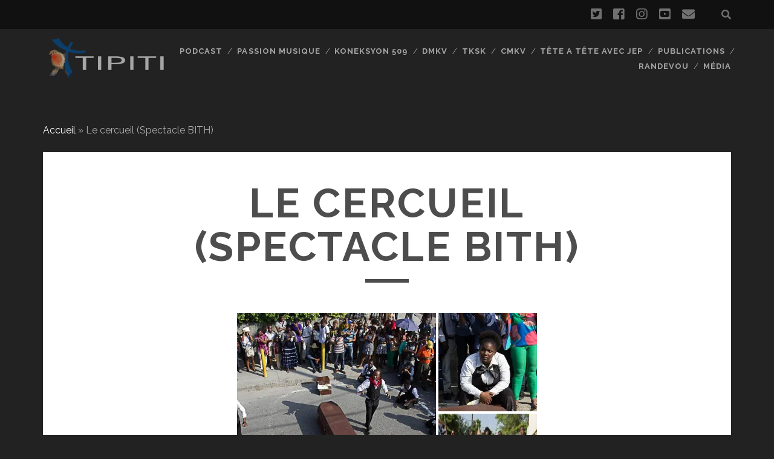

--- FILE ---
content_type: text/html; charset=UTF-8
request_url: https://tipiti.biz/site/le-cercueil-spectacle-bith/
body_size: 13987
content:
<!DOCTYPE html>
<!--[if IE 9 ]>
<html class="ie9" lang="fr-FR"> <![endif]-->
<!--[if (gt IE 9)|!(IE)]><!-->
<html lang="fr-FR"><!--<![endif]-->

<head>
	<meta name='robots' content='index, follow, max-image-preview:large, max-snippet:-1, max-video-preview:-1' />
<meta charset="UTF-8" />
<meta name="viewport" content="width=device-width, initial-scale=1" />
<meta name="template" content="Tracks 1.70" />
<meta name="generator" content="WordPress 6.0.11" />

	<!-- This site is optimized with the Yoast SEO plugin v19.12 - https://yoast.com/wordpress/plugins/seo/ -->
	<title>Le cercueil (Spectacle BITH) - Tipiti</title>
	<link rel="canonical" href="https://tipiti.biz/site/le-cercueil-spectacle-bith/" />
	<meta property="og:locale" content="fr_FR" />
	<meta property="og:type" content="article" />
	<meta property="og:title" content="Le cercueil (Spectacle BITH) - Tipiti" />
	<meta property="og:url" content="https://tipiti.biz/site/le-cercueil-spectacle-bith/" />
	<meta property="og:site_name" content="Tipiti" />
	<meta property="article:publisher" content="https://www.facebook.com/Tipiti.biz" />
	<meta property="og:image" content="https://i0.wp.com/tipiti.biz/site/wp-content/uploads/2015/09/edi-3.jpg?w=329&#038;h=329&#038;crop=1&#038;ssl=1" />
	<meta name="twitter:card" content="summary_large_image" />
	<meta name="twitter:site" content="@Tipitibiz" />
	<script type="application/ld+json" class="yoast-schema-graph">{"@context":"https://schema.org","@graph":[{"@type":"WebPage","@id":"https://tipiti.biz/site/le-cercueil-spectacle-bith/","url":"https://tipiti.biz/site/le-cercueil-spectacle-bith/","name":"Le cercueil (Spectacle BITH) - Tipiti","isPartOf":{"@id":"https://tipiti.biz/site/#website"},"datePublished":"2015-09-09T16:47:55+00:00","dateModified":"2015-09-09T16:47:55+00:00","breadcrumb":{"@id":"https://tipiti.biz/site/le-cercueil-spectacle-bith/#breadcrumb"},"inLanguage":"fr-FR","potentialAction":[{"@type":"ReadAction","target":["https://tipiti.biz/site/le-cercueil-spectacle-bith/"]}]},{"@type":"BreadcrumbList","@id":"https://tipiti.biz/site/le-cercueil-spectacle-bith/#breadcrumb","itemListElement":[{"@type":"ListItem","position":1,"name":"Accueil","item":"https://tipiti.biz/site/"},{"@type":"ListItem","position":2,"name":"Le cercueil (Spectacle BITH)"}]},{"@type":"WebSite","@id":"https://tipiti.biz/site/#website","url":"https://tipiti.biz/site/","name":"Tipiti","description":"Ayiti Cheri - Konsa nou ye!","publisher":{"@id":"https://tipiti.biz/site/#organization"},"potentialAction":[{"@type":"SearchAction","target":{"@type":"EntryPoint","urlTemplate":"https://tipiti.biz/site/?s={search_term_string}"},"query-input":"required name=search_term_string"}],"inLanguage":"fr-FR"},{"@type":"Organization","@id":"https://tipiti.biz/site/#organization","name":"Tipiti","url":"https://tipiti.biz/site/","logo":{"@type":"ImageObject","inLanguage":"fr-FR","@id":"https://tipiti.biz/site/#/schema/logo/image/","url":"https://i0.wp.com/tipiti.biz/site/wp-content/uploads/2022/12/logoTipiti.jpeg?fit=1080%2C1080&ssl=1","contentUrl":"https://i0.wp.com/tipiti.biz/site/wp-content/uploads/2022/12/logoTipiti.jpeg?fit=1080%2C1080&ssl=1","width":1080,"height":1080,"caption":"Tipiti"},"image":{"@id":"https://tipiti.biz/site/#/schema/logo/image/"},"sameAs":["https://www.instagram.com/tipitibiz","https://www.youtube.com/c/TipitiBiz","https://www.facebook.com/Tipiti.biz","https://twitter.com/Tipitibiz"]}]}</script>
	<!-- / Yoast SEO plugin. -->


<link rel='dns-prefetch' href='//fonts.googleapis.com' />
<link rel='dns-prefetch' href='//s.w.org' />
<link rel='dns-prefetch' href='//v0.wordpress.com' />
<link rel='dns-prefetch' href='//i0.wp.com' />
<link rel='dns-prefetch' href='//c0.wp.com' />
<link rel='dns-prefetch' href='//widgets.wp.com' />
<link rel="alternate" type="application/rss+xml" title="Tipiti &raquo; Flux" href="https://tipiti.biz/site/feed/" />
<link rel="alternate" type="application/rss+xml" title="Tipiti &raquo; Flux des commentaires" href="https://tipiti.biz/site/comments/feed/" />
<link rel="alternate" type="application/rss+xml" title="Tipiti &raquo; Le cercueil (Spectacle BITH) Flux des commentaires" href="https://tipiti.biz/site/le-cercueil-spectacle-bith/feed/" />
<script type="text/javascript">
window._wpemojiSettings = {"baseUrl":"https:\/\/s.w.org\/images\/core\/emoji\/14.0.0\/72x72\/","ext":".png","svgUrl":"https:\/\/s.w.org\/images\/core\/emoji\/14.0.0\/svg\/","svgExt":".svg","source":{"concatemoji":"https:\/\/tipiti.biz\/site\/wp-includes\/js\/wp-emoji-release.min.js?ver=6.0.11"}};
/*! This file is auto-generated */
!function(e,a,t){var n,r,o,i=a.createElement("canvas"),p=i.getContext&&i.getContext("2d");function s(e,t){var a=String.fromCharCode,e=(p.clearRect(0,0,i.width,i.height),p.fillText(a.apply(this,e),0,0),i.toDataURL());return p.clearRect(0,0,i.width,i.height),p.fillText(a.apply(this,t),0,0),e===i.toDataURL()}function c(e){var t=a.createElement("script");t.src=e,t.defer=t.type="text/javascript",a.getElementsByTagName("head")[0].appendChild(t)}for(o=Array("flag","emoji"),t.supports={everything:!0,everythingExceptFlag:!0},r=0;r<o.length;r++)t.supports[o[r]]=function(e){if(!p||!p.fillText)return!1;switch(p.textBaseline="top",p.font="600 32px Arial",e){case"flag":return s([127987,65039,8205,9895,65039],[127987,65039,8203,9895,65039])?!1:!s([55356,56826,55356,56819],[55356,56826,8203,55356,56819])&&!s([55356,57332,56128,56423,56128,56418,56128,56421,56128,56430,56128,56423,56128,56447],[55356,57332,8203,56128,56423,8203,56128,56418,8203,56128,56421,8203,56128,56430,8203,56128,56423,8203,56128,56447]);case"emoji":return!s([129777,127995,8205,129778,127999],[129777,127995,8203,129778,127999])}return!1}(o[r]),t.supports.everything=t.supports.everything&&t.supports[o[r]],"flag"!==o[r]&&(t.supports.everythingExceptFlag=t.supports.everythingExceptFlag&&t.supports[o[r]]);t.supports.everythingExceptFlag=t.supports.everythingExceptFlag&&!t.supports.flag,t.DOMReady=!1,t.readyCallback=function(){t.DOMReady=!0},t.supports.everything||(n=function(){t.readyCallback()},a.addEventListener?(a.addEventListener("DOMContentLoaded",n,!1),e.addEventListener("load",n,!1)):(e.attachEvent("onload",n),a.attachEvent("onreadystatechange",function(){"complete"===a.readyState&&t.readyCallback()})),(e=t.source||{}).concatemoji?c(e.concatemoji):e.wpemoji&&e.twemoji&&(c(e.twemoji),c(e.wpemoji)))}(window,document,window._wpemojiSettings);
</script>
<style type="text/css">
img.wp-smiley,
img.emoji {
	display: inline !important;
	border: none !important;
	box-shadow: none !important;
	height: 1em !important;
	width: 1em !important;
	margin: 0 0.07em !important;
	vertical-align: -0.1em !important;
	background: none !important;
	padding: 0 !important;
}
</style>
	<link rel='stylesheet' id='wp-block-library-css'  href='https://c0.wp.com/c/6.0.11/wp-includes/css/dist/block-library/style.min.css' type='text/css' media='all' />
<style id='wp-block-library-inline-css' type='text/css'>
.has-text-align-justify{text-align:justify;}
</style>
<link rel='stylesheet' id='mediaelement-css'  href='https://c0.wp.com/c/6.0.11/wp-includes/js/mediaelement/mediaelementplayer-legacy.min.css' type='text/css' media='all' />
<link rel='stylesheet' id='wp-mediaelement-css'  href='https://c0.wp.com/c/6.0.11/wp-includes/js/mediaelement/wp-mediaelement.min.css' type='text/css' media='all' />
<style id='global-styles-inline-css' type='text/css'>
body{--wp--preset--color--black: #000000;--wp--preset--color--cyan-bluish-gray: #abb8c3;--wp--preset--color--white: #ffffff;--wp--preset--color--pale-pink: #f78da7;--wp--preset--color--vivid-red: #cf2e2e;--wp--preset--color--luminous-vivid-orange: #ff6900;--wp--preset--color--luminous-vivid-amber: #fcb900;--wp--preset--color--light-green-cyan: #7bdcb5;--wp--preset--color--vivid-green-cyan: #00d084;--wp--preset--color--pale-cyan-blue: #8ed1fc;--wp--preset--color--vivid-cyan-blue: #0693e3;--wp--preset--color--vivid-purple: #9b51e0;--wp--preset--gradient--vivid-cyan-blue-to-vivid-purple: linear-gradient(135deg,rgba(6,147,227,1) 0%,rgb(155,81,224) 100%);--wp--preset--gradient--light-green-cyan-to-vivid-green-cyan: linear-gradient(135deg,rgb(122,220,180) 0%,rgb(0,208,130) 100%);--wp--preset--gradient--luminous-vivid-amber-to-luminous-vivid-orange: linear-gradient(135deg,rgba(252,185,0,1) 0%,rgba(255,105,0,1) 100%);--wp--preset--gradient--luminous-vivid-orange-to-vivid-red: linear-gradient(135deg,rgba(255,105,0,1) 0%,rgb(207,46,46) 100%);--wp--preset--gradient--very-light-gray-to-cyan-bluish-gray: linear-gradient(135deg,rgb(238,238,238) 0%,rgb(169,184,195) 100%);--wp--preset--gradient--cool-to-warm-spectrum: linear-gradient(135deg,rgb(74,234,220) 0%,rgb(151,120,209) 20%,rgb(207,42,186) 40%,rgb(238,44,130) 60%,rgb(251,105,98) 80%,rgb(254,248,76) 100%);--wp--preset--gradient--blush-light-purple: linear-gradient(135deg,rgb(255,206,236) 0%,rgb(152,150,240) 100%);--wp--preset--gradient--blush-bordeaux: linear-gradient(135deg,rgb(254,205,165) 0%,rgb(254,45,45) 50%,rgb(107,0,62) 100%);--wp--preset--gradient--luminous-dusk: linear-gradient(135deg,rgb(255,203,112) 0%,rgb(199,81,192) 50%,rgb(65,88,208) 100%);--wp--preset--gradient--pale-ocean: linear-gradient(135deg,rgb(255,245,203) 0%,rgb(182,227,212) 50%,rgb(51,167,181) 100%);--wp--preset--gradient--electric-grass: linear-gradient(135deg,rgb(202,248,128) 0%,rgb(113,206,126) 100%);--wp--preset--gradient--midnight: linear-gradient(135deg,rgb(2,3,129) 0%,rgb(40,116,252) 100%);--wp--preset--duotone--dark-grayscale: url('#wp-duotone-dark-grayscale');--wp--preset--duotone--grayscale: url('#wp-duotone-grayscale');--wp--preset--duotone--purple-yellow: url('#wp-duotone-purple-yellow');--wp--preset--duotone--blue-red: url('#wp-duotone-blue-red');--wp--preset--duotone--midnight: url('#wp-duotone-midnight');--wp--preset--duotone--magenta-yellow: url('#wp-duotone-magenta-yellow');--wp--preset--duotone--purple-green: url('#wp-duotone-purple-green');--wp--preset--duotone--blue-orange: url('#wp-duotone-blue-orange');--wp--preset--font-size--small: 13px;--wp--preset--font-size--medium: 20px;--wp--preset--font-size--large: 21px;--wp--preset--font-size--x-large: 42px;--wp--preset--font-size--regular: 16px;--wp--preset--font-size--larger: 30px;}.has-black-color{color: var(--wp--preset--color--black) !important;}.has-cyan-bluish-gray-color{color: var(--wp--preset--color--cyan-bluish-gray) !important;}.has-white-color{color: var(--wp--preset--color--white) !important;}.has-pale-pink-color{color: var(--wp--preset--color--pale-pink) !important;}.has-vivid-red-color{color: var(--wp--preset--color--vivid-red) !important;}.has-luminous-vivid-orange-color{color: var(--wp--preset--color--luminous-vivid-orange) !important;}.has-luminous-vivid-amber-color{color: var(--wp--preset--color--luminous-vivid-amber) !important;}.has-light-green-cyan-color{color: var(--wp--preset--color--light-green-cyan) !important;}.has-vivid-green-cyan-color{color: var(--wp--preset--color--vivid-green-cyan) !important;}.has-pale-cyan-blue-color{color: var(--wp--preset--color--pale-cyan-blue) !important;}.has-vivid-cyan-blue-color{color: var(--wp--preset--color--vivid-cyan-blue) !important;}.has-vivid-purple-color{color: var(--wp--preset--color--vivid-purple) !important;}.has-black-background-color{background-color: var(--wp--preset--color--black) !important;}.has-cyan-bluish-gray-background-color{background-color: var(--wp--preset--color--cyan-bluish-gray) !important;}.has-white-background-color{background-color: var(--wp--preset--color--white) !important;}.has-pale-pink-background-color{background-color: var(--wp--preset--color--pale-pink) !important;}.has-vivid-red-background-color{background-color: var(--wp--preset--color--vivid-red) !important;}.has-luminous-vivid-orange-background-color{background-color: var(--wp--preset--color--luminous-vivid-orange) !important;}.has-luminous-vivid-amber-background-color{background-color: var(--wp--preset--color--luminous-vivid-amber) !important;}.has-light-green-cyan-background-color{background-color: var(--wp--preset--color--light-green-cyan) !important;}.has-vivid-green-cyan-background-color{background-color: var(--wp--preset--color--vivid-green-cyan) !important;}.has-pale-cyan-blue-background-color{background-color: var(--wp--preset--color--pale-cyan-blue) !important;}.has-vivid-cyan-blue-background-color{background-color: var(--wp--preset--color--vivid-cyan-blue) !important;}.has-vivid-purple-background-color{background-color: var(--wp--preset--color--vivid-purple) !important;}.has-black-border-color{border-color: var(--wp--preset--color--black) !important;}.has-cyan-bluish-gray-border-color{border-color: var(--wp--preset--color--cyan-bluish-gray) !important;}.has-white-border-color{border-color: var(--wp--preset--color--white) !important;}.has-pale-pink-border-color{border-color: var(--wp--preset--color--pale-pink) !important;}.has-vivid-red-border-color{border-color: var(--wp--preset--color--vivid-red) !important;}.has-luminous-vivid-orange-border-color{border-color: var(--wp--preset--color--luminous-vivid-orange) !important;}.has-luminous-vivid-amber-border-color{border-color: var(--wp--preset--color--luminous-vivid-amber) !important;}.has-light-green-cyan-border-color{border-color: var(--wp--preset--color--light-green-cyan) !important;}.has-vivid-green-cyan-border-color{border-color: var(--wp--preset--color--vivid-green-cyan) !important;}.has-pale-cyan-blue-border-color{border-color: var(--wp--preset--color--pale-cyan-blue) !important;}.has-vivid-cyan-blue-border-color{border-color: var(--wp--preset--color--vivid-cyan-blue) !important;}.has-vivid-purple-border-color{border-color: var(--wp--preset--color--vivid-purple) !important;}.has-vivid-cyan-blue-to-vivid-purple-gradient-background{background: var(--wp--preset--gradient--vivid-cyan-blue-to-vivid-purple) !important;}.has-light-green-cyan-to-vivid-green-cyan-gradient-background{background: var(--wp--preset--gradient--light-green-cyan-to-vivid-green-cyan) !important;}.has-luminous-vivid-amber-to-luminous-vivid-orange-gradient-background{background: var(--wp--preset--gradient--luminous-vivid-amber-to-luminous-vivid-orange) !important;}.has-luminous-vivid-orange-to-vivid-red-gradient-background{background: var(--wp--preset--gradient--luminous-vivid-orange-to-vivid-red) !important;}.has-very-light-gray-to-cyan-bluish-gray-gradient-background{background: var(--wp--preset--gradient--very-light-gray-to-cyan-bluish-gray) !important;}.has-cool-to-warm-spectrum-gradient-background{background: var(--wp--preset--gradient--cool-to-warm-spectrum) !important;}.has-blush-light-purple-gradient-background{background: var(--wp--preset--gradient--blush-light-purple) !important;}.has-blush-bordeaux-gradient-background{background: var(--wp--preset--gradient--blush-bordeaux) !important;}.has-luminous-dusk-gradient-background{background: var(--wp--preset--gradient--luminous-dusk) !important;}.has-pale-ocean-gradient-background{background: var(--wp--preset--gradient--pale-ocean) !important;}.has-electric-grass-gradient-background{background: var(--wp--preset--gradient--electric-grass) !important;}.has-midnight-gradient-background{background: var(--wp--preset--gradient--midnight) !important;}.has-small-font-size{font-size: var(--wp--preset--font-size--small) !important;}.has-medium-font-size{font-size: var(--wp--preset--font-size--medium) !important;}.has-large-font-size{font-size: var(--wp--preset--font-size--large) !important;}.has-x-large-font-size{font-size: var(--wp--preset--font-size--x-large) !important;}
</style>
<link rel='stylesheet' id='apss-font-awesome-four-css'  href='https://tipiti.biz/site/wp-content/plugins/accesspress-social-share/css/font-awesome.min.css?ver=4.5.6' type='text/css' media='all' />
<link rel='stylesheet' id='apss-frontend-css-css'  href='https://tipiti.biz/site/wp-content/plugins/accesspress-social-share/css/frontend.css?ver=4.5.6' type='text/css' media='all' />
<link rel='stylesheet' id='apss-font-opensans-css'  href='//fonts.googleapis.com/css?family=Open+Sans&#038;ver=6.0.11' type='text/css' media='all' />
<link rel='stylesheet' id='contact-form-7-css'  href='https://tipiti.biz/site/wp-content/plugins/contact-form-7/includes/css/styles.css?ver=5.5.6' type='text/css' media='all' />
<link rel='stylesheet' id='ct-tracks-google-fonts-css'  href='//fonts.googleapis.com/css?family=Raleway%3A400%2C700&#038;subset=latin%2Clatin-ext&#038;ver=6.0.11' type='text/css' media='all' />
<link rel='stylesheet' id='ct-tracks-font-awesome-css'  href='https://tipiti.biz/site/wp-content/themes/tracks/assets/font-awesome/css/all.min.css?ver=6.0.11' type='text/css' media='all' />
<link rel='stylesheet' id='ct-tracks-style-css'  href='https://tipiti.biz/site/wp-content/themes/tracks/style.css?ver=6.0.11' type='text/css' media='all' />
<style id='ct-tracks-style-inline-css' type='text/css'>
Body{
	//background-color:#fff;
	
}


.design-credit{
	display:none ;
	
}
</style>
<link rel='stylesheet' id='jetpack_css-css'  href='https://c0.wp.com/p/jetpack/10.8.2/css/jetpack.css' type='text/css' media='all' />
<script type='text/javascript' src='https://c0.wp.com/c/6.0.11/wp-includes/js/jquery/jquery.min.js' id='jquery-core-js'></script>
<script type='text/javascript' src='https://c0.wp.com/c/6.0.11/wp-includes/js/jquery/jquery-migrate.min.js' id='jquery-migrate-js'></script>
<script type='text/javascript' src='https://tipiti.biz/site/wp-content/plugins/trinity-audio/js/the_content-hook-script.js?ver=6.0.11' id='the_content-hook-script-js'></script>
<script type='text/javascript' id='the_content-hook-script-js-after'>
console.debug('TRINITY_WP', 'Skip player from rendering', 'is single: , is main loop: , is main query: 1', 'TS: 2025-12-20 19:05:32');
console.debug('TRINITY_WP', 'Skip player from rendering', 'is single: , is main loop: , is main query: 1', 'TS: 2025-12-20 19:05:32');
</script>
<link rel="https://api.w.org/" href="https://tipiti.biz/site/wp-json/" /><link rel="alternate" type="application/json" href="https://tipiti.biz/site/wp-json/wp/v2/pages/7476" /><link rel="EditURI" type="application/rsd+xml" title="RSD" href="https://tipiti.biz/site/xmlrpc.php?rsd" />
<link rel="wlwmanifest" type="application/wlwmanifest+xml" href="https://tipiti.biz/site/wp-includes/wlwmanifest.xml" /> 
<link rel='shortlink' href='https://wp.me/P9O64w-1WA' />
<link rel="alternate" type="application/json+oembed" href="https://tipiti.biz/site/wp-json/oembed/1.0/embed?url=https%3A%2F%2Ftipiti.biz%2Fsite%2Fle-cercueil-spectacle-bith%2F" />
<link rel="alternate" type="text/xml+oembed" href="https://tipiti.biz/site/wp-json/oembed/1.0/embed?url=https%3A%2F%2Ftipiti.biz%2Fsite%2Fle-cercueil-spectacle-bith%2F&#038;format=xml" />
<link href="https://trinitymedia.ai/" rel="preconnect" crossorigin="anonymous" />
<link href="https://vd.trinitymedia.ai/" rel="preconnect" crossorigin="anonymous" />
<style type='text/css'>img#wpstats{display:none}</style>
				<style type="text/css">
				/* If html does not have either class, do not show lazy loaded images. */
				html:not( .jetpack-lazy-images-js-enabled ):not( .js ) .jetpack-lazy-image {
					display: none;
				}
			</style>
			<script>
				document.documentElement.classList.add(
					'jetpack-lazy-images-js-enabled'
				);
			</script>
		<link rel="icon" href="https://i0.wp.com/tipiti.biz/site/wp-content/uploads/2019/10/favicon.gif?fit=16%2C16&#038;ssl=1" sizes="32x32" />
<link rel="icon" href="https://i0.wp.com/tipiti.biz/site/wp-content/uploads/2019/10/favicon.gif?fit=16%2C16&#038;ssl=1" sizes="192x192" />
<link rel="apple-touch-icon" href="https://i0.wp.com/tipiti.biz/site/wp-content/uploads/2019/10/favicon.gif?fit=16%2C16&#038;ssl=1" />
<meta name="msapplication-TileImage" content="https://i0.wp.com/tipiti.biz/site/wp-content/uploads/2019/10/favicon.gif?fit=16%2C16&#038;ssl=1" />
<style type="text/css" id="wp-custom-css">Body{
	//background-color:#fff;
	
}


.design-credit{
	display:none ;
	
}</style></head>

<body id="tracks" class="page-template-default page page-id-7476 ct-body singular singular-page singular-page-7476 not-front standard">
		<div id="overflow-container" class="overflow-container">
		<a class="skip-content" href="#main">Aller au contenu</a>
		<header id="site-header" class="site-header" role="banner">
			<div class='top-navigation'><div class='container'><div class='search-form-container'>
	<button id="search-icon" class="search-icon">
		<i class="fas fa-search"></i>
	</button>
	<form role="search" method="get" class="search-form" action="https://tipiti.biz/site/">
		<label class="screen-reader-text">Recherche pour :</label>
		<input type="search" class="search-field" placeholder="Recherche&#8230;" value=""
		       name="s" title="Recherche pour :"/>
		<input type="submit" class="search-submit" value='Allons-y !'/>
	</form>
</div><ul class="social-media-icons">				<li>
					<a class="twitter" target="_blank"
					   href="https://twitter.com/tipitibiz">
						<i class="fab fa-twitter-square" title="twitter"></i>
						<span class="screen-reader-text">twitter</span>
					</a>
				</li>
								<li>
					<a class="facebook" target="_blank"
					   href="https://web.facebook.com/Tipiti.biz/">
						<i class="fab fa-facebook-square" title="facebook"></i>
						<span class="screen-reader-text">facebook</span>
					</a>
				</li>
								<li>
					<a class="instagram" target="_blank"
					   href="https://www.instagram.com/tipitibiz/">
						<i class="fab fa-instagram" title="instagram"></i>
						<span class="screen-reader-text">instagram</span>
					</a>
				</li>
								<li>
					<a class="youtube" target="_blank"
					   href="https://www.youtube.com/user/tipitiAyiti/">
						<i class="fab fa-youtube-square" title="youtube"></i>
						<span class="screen-reader-text">youtube</span>
					</a>
				</li>
								<li>
					<a class="email" target="_blank"
					   href="mailto:&#99;o&#110;&#116;ac&#116;&#64;&#116;&#105;&#112;iti&#46;bi&#122;">
						<i class="fas fa-envelope" title="email"></i>
						<span class="screen-reader-text">email</span>
					</a>
				</li>
			</ul></div></div>						<div class="container">
				<div id="title-info" class="title-info">
					<div id='site-title' class='site-title'><a href='https://tipiti.biz/site'><span class='screen-reader-text'>Tipiti</span><img class='logo' src='http://tipiti.biz/site/wp-content/uploads/2019/10/logo_tipiti_Site.png' alt='Tipiti' /></a></div>				</div>
				<button id="toggle-navigation" class="toggle-navigation">
	<i class="fas fa-bars"></i>
</button>

<div id="menu-primary-tracks" class="menu-primary-tracks"></div>
<div id="menu-primary" class="menu-container menu-primary" role="navigation">

	<div class="menu"><ul id="menu-primary-items" class="menu-primary-items"><li id="menu-item-10469" class="menu-item menu-item-type-taxonomy menu-item-object-category menu-item-has-children menu-item-10469"><a href="https://tipiti.biz/site/category/podcast/">podcast</a>
<ul class="sub-menu">
	<li id="menu-item-10468" class="menu-item menu-item-type-post_type menu-item-object-page menu-item-10468"><a href="https://tipiti.biz/site/essence/">Essence</a></li>
	<li id="menu-item-10456" class="menu-item menu-item-type-post_type menu-item-object-page menu-item-10456"><a href="https://tipiti.biz/site/podcast-passion-musique/">Passion Musique</a></li>
</ul>
</li>
<li id="menu-item-8267" class="menu-item menu-item-type-post_type menu-item-object-page menu-item-8267"><a href="https://tipiti.biz/site/passion-musique/">Passion Musique</a></li>
<li id="menu-item-10712" class="menu-item menu-item-type-post_type menu-item-object-page menu-item-10712"><a href="https://tipiti.biz/site/koneksyon-509/">Koneksyon 509</a></li>
<li id="menu-item-8492" class="menu-item menu-item-type-taxonomy menu-item-object-category menu-item-8492"><a href="https://tipiti.biz/site/category/dmkv/">DMKV</a></li>
<li id="menu-item-8513" class="menu-item menu-item-type-taxonomy menu-item-object-category menu-item-8513"><a href="https://tipiti.biz/site/category/cuisine/tksk/">TKSK</a></li>
<li id="menu-item-10216" class="menu-item menu-item-type-taxonomy menu-item-object-category menu-item-10216"><a href="https://tipiti.biz/site/category/musique/cmkv/">CMKV</a></li>
<li id="menu-item-10676" class="menu-item menu-item-type-post_type menu-item-object-page menu-item-10676"><a href="https://tipiti.biz/site/tete-a-tete-avec-jep/">Tête a tête avec JEP</a></li>
<li id="menu-item-7940" class="menu-item menu-item-type-post_type menu-item-object-page menu-item-has-children menu-item-7940"><a href="https://tipiti.biz/site/actu/">Publications</a>
<ul class="sub-menu">
	<li id="menu-item-8544" class="menu-item menu-item-type-taxonomy menu-item-object-category menu-item-8544"><a href="https://tipiti.biz/site/category/cuisine/">Cuisine</a></li>
	<li id="menu-item-7995" class="menu-item menu-item-type-taxonomy menu-item-object-category menu-item-7995"><a href="https://tipiti.biz/site/category/musique/">Musique</a></li>
	<li id="menu-item-7997" class="menu-item menu-item-type-taxonomy menu-item-object-category menu-item-7997"><a href="https://tipiti.biz/site/category/sport/">Sport</a></li>
</ul>
</li>
<li id="menu-item-8076" class="menu-item menu-item-type-post_type menu-item-object-page menu-item-8076"><a href="https://tipiti.biz/site/scheduler/">RANDEVOU</a></li>
<li id="menu-item-7941" class="menu-item menu-item-type-custom menu-item-object-custom current-menu-ancestor menu-item-has-children menu-item-7941"><a>Média</a>
<ul class="sub-menu">
	<li id="menu-item-8268" class="menu-item menu-item-type-custom menu-item-object-custom current-menu-ancestor current-menu-parent menu-item-has-children menu-item-8268"><a>Photos</a>
	<ul class="sub-menu">
		<li id="menu-item-8269" class="menu-item menu-item-type-post_type menu-item-object-page current-menu-item page_item page-item-7476 current_page_item menu-item-8269"><a href="https://tipiti.biz/site/le-cercueil-spectacle-bith/" aria-current="page">Le cercueil (Spectacle BITH)</a></li>
		<li id="menu-item-8270" class="menu-item menu-item-type-post_type menu-item-object-page menu-item-8270"><a href="https://tipiti.biz/site/carifesta-xii/">Carifesta XII</a></li>
		<li id="menu-item-8271" class="menu-item menu-item-type-post_type menu-item-object-page menu-item-8271"><a href="https://tipiti.biz/site/spectacle-pour-les-20-ans-de-la-fokal/">Spectacle à l’occasion des 20 ans de la Fokal</a></li>
		<li id="menu-item-8273" class="menu-item menu-item-type-post_type menu-item-object-page menu-item-8273"><a href="https://tipiti.biz/site/photos/atelier-26-janvier-pie-grande-augustin-moya/">Atelier 26 janvier : Pie Grande / Augustin Moya</a></li>
		<li id="menu-item-8272" class="menu-item menu-item-type-post_type menu-item-object-page menu-item-8272"><a href="https://tipiti.biz/site/photos/scene-barbancourt-26-janvier-2016/">Scène Barbancourt – 26 janvier 2016</a></li>
		<li id="menu-item-8274" class="menu-item menu-item-type-post_type menu-item-object-page menu-item-8274"><a href="https://tipiti.biz/site/photos/scene-barbancourt-25-janvier-2016/">Scène Barbancourt – 25 janvier 2016</a></li>
		<li id="menu-item-8275" class="menu-item menu-item-type-post_type menu-item-object-page menu-item-8275"><a href="https://tipiti.biz/site/photos/conference-concert-sur-lhistoire-du-jazz-des-sources-africaines-a-la-periode-swing/">Conférence – concert sur l’histoire du jazz</a></li>
		<li id="menu-item-8276" class="menu-item menu-item-type-post_type menu-item-object-page menu-item-8276"><a href="https://tipiti.biz/site/photos/10e-festival-international-de-jazz-de-port-au-prince/">10e Festival international de Jazz de Port-au-Prince</a></li>
		<li id="menu-item-8277" class="menu-item menu-item-type-post_type menu-item-object-page menu-item-8277"><a href="https://tipiti.biz/site/photos/hommage-a-max-beauvoir/">Hommage à Max Beauvoir</a></li>
	</ul>
</li>
</ul>
</li>
</ul></div></div>			</div>
		</header>
				<div id="main" class="main" role="main">
			<p id="breadcrumbs"><span><span><a href="https://tipiti.biz/site/">Accueil</a></span> » <span class="breadcrumb_last" aria-current="page">Le cercueil (Spectacle BITH)</span></span></p>

	<div id="loop-container" class="loop-container">
		<div class='entry'>
		<div class='entry-header'>
		<h1 class='entry-title'>Le cercueil (Spectacle BITH)</h1>
	</div>
	<div class="entry-container">
		<div class='entry-content'>
			<article>
				<div class="tiled-gallery type-rectangular tiled-gallery-unresized" data-original-width="500" data-carousel-extra='{&quot;blog_id&quot;:1,&quot;permalink&quot;:&quot;https:\/\/tipiti.biz\/site\/le-cercueil-spectacle-bith\/&quot;,&quot;likes_blog_id&quot;:144926768}' itemscope itemtype="http://schema.org/ImageGallery" > <div class="gallery-row" style="width: 500px; height: 333px;" data-original-width="500" data-original-height="333" > <div class="gallery-group images-1" style="width: 333px; height: 333px;" data-original-width="333" data-original-height="333" > <div class="tiled-gallery-item tiled-gallery-item-large" itemprop="associatedMedia" itemscope itemtype="http://schema.org/ImageObject"> <a href="https://tipiti.biz/site/le-cercueil-spectacle-bith/edi-3-4/" border="0" itemprop="url"> <meta itemprop="width" content="329"> <meta itemprop="height" content="329"> <img data-attachment-id="7477" data-orig-file="https://tipiti.biz/site/wp-content/uploads/2015/09/edi-3.jpg" data-orig-size="," data-comments-opened data-image-meta="[]" data-image-title="edi-3" data-image-description data-medium-file="https://i0.wp.com/tipiti.biz/site/wp-content/uploads/2015/09/edi-3.jpg?fit=300%2C300&#038;ssl=1" data-large-file="https://i0.wp.com/tipiti.biz/site/wp-content/uploads/2015/09/edi-3.jpg?fit=1024%2C1024&#038;ssl=1" src="https://i0.wp.com/tipiti.biz/site/wp-content/uploads/2015/09/edi-3.jpg?w=329&#038;h=329&#038;crop=1&#038;ssl=1" width="329" height="329" data-original-width="329" data-original-height="329" itemprop="http://schema.org/image" title="edi-3" alt="Le cercueil" style="width: 329px; height: 329px;" data-lazy-src="https://i0.wp.com/tipiti.biz/site/wp-content/uploads/2015/09/edi-3.jpg?w=329&amp;is-pending-load=1#038;h=329&#038;crop=1&#038;ssl=1" srcset="[data-uri]" class=" jetpack-lazy-image"><noscript><img data-attachment-id="7477" data-orig-file="https://tipiti.biz/site/wp-content/uploads/2015/09/edi-3.jpg" data-orig-size="," data-comments-opened="" data-image-meta="[]" data-image-title="edi-3" data-image-description="" data-medium-file="https://i0.wp.com/tipiti.biz/site/wp-content/uploads/2015/09/edi-3.jpg?fit=300%2C300&#038;ssl=1" data-large-file="https://i0.wp.com/tipiti.biz/site/wp-content/uploads/2015/09/edi-3.jpg?fit=1024%2C1024&#038;ssl=1" src="https://i0.wp.com/tipiti.biz/site/wp-content/uploads/2015/09/edi-3.jpg?w=329&#038;h=329&#038;crop=1&#038;ssl=1" width="329" height="329" data-original-width="329" data-original-height="329" itemprop="http://schema.org/image" title="edi-3" alt="Le cercueil" style="width: 329px; height: 329px;" /></noscript> </a> <div class="tiled-gallery-caption" itemprop="caption description"> Le cercueil </div> </div> </div> <!-- close group --> <div class="gallery-group images-2" style="width: 167px; height: 333px;" data-original-width="167" data-original-height="333" > <div class="tiled-gallery-item tiled-gallery-item-small" itemprop="associatedMedia" itemscope itemtype="http://schema.org/ImageObject"> <a href="https://tipiti.biz/site/le-cercueil-spectacle-bith/edi-4-4/" border="0" itemprop="url"> <meta itemprop="width" content="163"> <meta itemprop="height" content="163"> <img data-attachment-id="7478" data-orig-file="https://tipiti.biz/site/wp-content/uploads/2015/09/edi-4.jpg" data-orig-size="," data-comments-opened data-image-meta="[]" data-image-title="edi-4" data-image-description data-medium-file="https://i0.wp.com/tipiti.biz/site/wp-content/uploads/2015/09/edi-4.jpg?fit=300%2C300&#038;ssl=1" data-large-file="https://i0.wp.com/tipiti.biz/site/wp-content/uploads/2015/09/edi-4.jpg?fit=1024%2C1024&#038;ssl=1" src="https://i0.wp.com/tipiti.biz/site/wp-content/uploads/2015/09/edi-4.jpg?w=163&#038;h=163&#038;crop=1&#038;ssl=1" width="163" height="163" data-original-width="163" data-original-height="163" itemprop="http://schema.org/image" title="edi-4" alt="Le cercueil" style="width: 163px; height: 163px;" data-lazy-src="https://i0.wp.com/tipiti.biz/site/wp-content/uploads/2015/09/edi-4.jpg?w=163&amp;is-pending-load=1#038;h=163&#038;crop=1&#038;ssl=1" srcset="[data-uri]" class=" jetpack-lazy-image"><noscript><img data-attachment-id="7478" data-orig-file="https://tipiti.biz/site/wp-content/uploads/2015/09/edi-4.jpg" data-orig-size="," data-comments-opened="" data-image-meta="[]" data-image-title="edi-4" data-image-description="" data-medium-file="https://i0.wp.com/tipiti.biz/site/wp-content/uploads/2015/09/edi-4.jpg?fit=300%2C300&#038;ssl=1" data-large-file="https://i0.wp.com/tipiti.biz/site/wp-content/uploads/2015/09/edi-4.jpg?fit=1024%2C1024&#038;ssl=1" src="https://i0.wp.com/tipiti.biz/site/wp-content/uploads/2015/09/edi-4.jpg?w=163&#038;h=163&#038;crop=1&#038;ssl=1" width="163" height="163" data-original-width="163" data-original-height="163" itemprop="http://schema.org/image" title="edi-4" alt="Le cercueil" style="width: 163px; height: 163px;" /></noscript> </a> <div class="tiled-gallery-caption" itemprop="caption description"> Le cercueil </div> </div> <div class="tiled-gallery-item tiled-gallery-item-small" itemprop="associatedMedia" itemscope itemtype="http://schema.org/ImageObject"> <a href="https://tipiti.biz/site/le-cercueil-spectacle-bith/edi-5-4/" border="0" itemprop="url"> <meta itemprop="width" content="163"> <meta itemprop="height" content="162"> <img data-attachment-id="7479" data-orig-file="https://tipiti.biz/site/wp-content/uploads/2015/09/edi-5.jpg" data-orig-size="," data-comments-opened data-image-meta="[]" data-image-title="edi-5" data-image-description data-medium-file="https://i0.wp.com/tipiti.biz/site/wp-content/uploads/2015/09/edi-5.jpg?fit=300%2C300&#038;ssl=1" data-large-file="https://i0.wp.com/tipiti.biz/site/wp-content/uploads/2015/09/edi-5.jpg?fit=1024%2C1024&#038;ssl=1" src="https://i0.wp.com/tipiti.biz/site/wp-content/uploads/2015/09/edi-5.jpg?w=163&#038;h=162&#038;ssl=1" width="163" height="162" data-original-width="163" data-original-height="162" itemprop="http://schema.org/image" title="edi-5" alt="Le cercueil" style="width: 163px; height: 162px;" data-lazy-src="https://i0.wp.com/tipiti.biz/site/wp-content/uploads/2015/09/edi-5.jpg?w=163&amp;is-pending-load=1#038;h=162&#038;ssl=1" srcset="[data-uri]" class=" jetpack-lazy-image"><noscript><img data-attachment-id="7479" data-orig-file="https://tipiti.biz/site/wp-content/uploads/2015/09/edi-5.jpg" data-orig-size="," data-comments-opened="" data-image-meta="[]" data-image-title="edi-5" data-image-description="" data-medium-file="https://i0.wp.com/tipiti.biz/site/wp-content/uploads/2015/09/edi-5.jpg?fit=300%2C300&#038;ssl=1" data-large-file="https://i0.wp.com/tipiti.biz/site/wp-content/uploads/2015/09/edi-5.jpg?fit=1024%2C1024&#038;ssl=1" src="https://i0.wp.com/tipiti.biz/site/wp-content/uploads/2015/09/edi-5.jpg?w=163&#038;h=162&#038;ssl=1" width="163" height="162" data-original-width="163" data-original-height="162" itemprop="http://schema.org/image" title="edi-5" alt="Le cercueil" style="width: 163px; height: 162px;" /></noscript> </a> <div class="tiled-gallery-caption" itemprop="caption description"> Le cercueil </div> </div> </div> <!-- close group --> </div> <!-- close row --> <div class="gallery-row" style="width: 500px; height: 167px;" data-original-width="500" data-original-height="167" > <div class="gallery-group images-1" style="width: 167px; height: 167px;" data-original-width="167" data-original-height="167" > <div class="tiled-gallery-item tiled-gallery-item-small" itemprop="associatedMedia" itemscope itemtype="http://schema.org/ImageObject"> <a href="https://tipiti.biz/site/le-cercueil-spectacle-bith/edi-7-3/" border="0" itemprop="url"> <meta itemprop="width" content="163"> <meta itemprop="height" content="163"> <img data-attachment-id="7480" data-orig-file="https://tipiti.biz/site/wp-content/uploads/2015/09/edi-7.jpg" data-orig-size="," data-comments-opened data-image-meta="[]" data-image-title="edi-7" data-image-description data-medium-file="https://i0.wp.com/tipiti.biz/site/wp-content/uploads/2015/09/edi-7.jpg?fit=300%2C300&#038;ssl=1" data-large-file="https://i0.wp.com/tipiti.biz/site/wp-content/uploads/2015/09/edi-7.jpg?fit=1024%2C1024&#038;ssl=1" src="https://i0.wp.com/tipiti.biz/site/wp-content/uploads/2015/09/edi-7.jpg?w=163&#038;h=163&#038;crop=1&#038;ssl=1" width="163" height="163" data-original-width="163" data-original-height="163" itemprop="http://schema.org/image" title="edi-7" alt="Le cercueil" style="width: 163px; height: 163px;" data-lazy-src="https://i0.wp.com/tipiti.biz/site/wp-content/uploads/2015/09/edi-7.jpg?w=163&amp;is-pending-load=1#038;h=163&#038;crop=1&#038;ssl=1" srcset="[data-uri]" class=" jetpack-lazy-image"><noscript><img data-attachment-id="7480" data-orig-file="https://tipiti.biz/site/wp-content/uploads/2015/09/edi-7.jpg" data-orig-size="," data-comments-opened="" data-image-meta="[]" data-image-title="edi-7" data-image-description="" data-medium-file="https://i0.wp.com/tipiti.biz/site/wp-content/uploads/2015/09/edi-7.jpg?fit=300%2C300&#038;ssl=1" data-large-file="https://i0.wp.com/tipiti.biz/site/wp-content/uploads/2015/09/edi-7.jpg?fit=1024%2C1024&#038;ssl=1" src="https://i0.wp.com/tipiti.biz/site/wp-content/uploads/2015/09/edi-7.jpg?w=163&#038;h=163&#038;crop=1&#038;ssl=1" width="163" height="163" data-original-width="163" data-original-height="163" itemprop="http://schema.org/image" title="edi-7" alt="Le cercueil" style="width: 163px; height: 163px;" /></noscript> </a> <div class="tiled-gallery-caption" itemprop="caption description"> Le cercueil </div> </div> </div> <!-- close group --> <div class="gallery-group images-1" style="width: 167px; height: 167px;" data-original-width="167" data-original-height="167" > <div class="tiled-gallery-item tiled-gallery-item-small" itemprop="associatedMedia" itemscope itemtype="http://schema.org/ImageObject"> <a href="https://tipiti.biz/site/le-cercueil-spectacle-bith/edi-8-2/" border="0" itemprop="url"> <meta itemprop="width" content="163"> <meta itemprop="height" content="163"> <img data-attachment-id="7481" data-orig-file="https://tipiti.biz/site/wp-content/uploads/2015/09/edi-8.jpg" data-orig-size="," data-comments-opened data-image-meta="[]" data-image-title="edi-8" data-image-description data-medium-file="https://i0.wp.com/tipiti.biz/site/wp-content/uploads/2015/09/edi-8.jpg?fit=300%2C300&#038;ssl=1" data-large-file="https://i0.wp.com/tipiti.biz/site/wp-content/uploads/2015/09/edi-8.jpg?fit=1024%2C1024&#038;ssl=1" src="https://i0.wp.com/tipiti.biz/site/wp-content/uploads/2015/09/edi-8.jpg?w=163&#038;h=163&#038;crop=1&#038;ssl=1" width="163" height="163" data-original-width="163" data-original-height="163" itemprop="http://schema.org/image" title="edi-8" alt="Le cercueil" style="width: 163px; height: 163px;" data-lazy-src="https://i0.wp.com/tipiti.biz/site/wp-content/uploads/2015/09/edi-8.jpg?w=163&amp;is-pending-load=1#038;h=163&#038;crop=1&#038;ssl=1" srcset="[data-uri]" class=" jetpack-lazy-image"><noscript><img data-attachment-id="7481" data-orig-file="https://tipiti.biz/site/wp-content/uploads/2015/09/edi-8.jpg" data-orig-size="," data-comments-opened="" data-image-meta="[]" data-image-title="edi-8" data-image-description="" data-medium-file="https://i0.wp.com/tipiti.biz/site/wp-content/uploads/2015/09/edi-8.jpg?fit=300%2C300&#038;ssl=1" data-large-file="https://i0.wp.com/tipiti.biz/site/wp-content/uploads/2015/09/edi-8.jpg?fit=1024%2C1024&#038;ssl=1" src="https://i0.wp.com/tipiti.biz/site/wp-content/uploads/2015/09/edi-8.jpg?w=163&#038;h=163&#038;crop=1&#038;ssl=1" width="163" height="163" data-original-width="163" data-original-height="163" itemprop="http://schema.org/image" title="edi-8" alt="Le cercueil" style="width: 163px; height: 163px;" /></noscript> </a> <div class="tiled-gallery-caption" itemprop="caption description"> Le cercueil </div> </div> </div> <!-- close group --> <div class="gallery-group images-1" style="width: 166px; height: 167px;" data-original-width="166" data-original-height="167" > <div class="tiled-gallery-item tiled-gallery-item-small" itemprop="associatedMedia" itemscope itemtype="http://schema.org/ImageObject"> <a href="https://tipiti.biz/site/le-cercueil-spectacle-bith/edi-9-2/" border="0" itemprop="url"> <meta itemprop="width" content="162"> <meta itemprop="height" content="163"> <img data-attachment-id="7482" data-orig-file="https://tipiti.biz/site/wp-content/uploads/2015/09/edi-9.jpg" data-orig-size="," data-comments-opened data-image-meta="[]" data-image-title="edi-9" data-image-description data-medium-file="https://i0.wp.com/tipiti.biz/site/wp-content/uploads/2015/09/edi-9.jpg?fit=300%2C300&#038;ssl=1" data-large-file="https://i0.wp.com/tipiti.biz/site/wp-content/uploads/2015/09/edi-9.jpg?fit=1024%2C1024&#038;ssl=1" src="https://i0.wp.com/tipiti.biz/site/wp-content/uploads/2015/09/edi-9.jpg?w=162&#038;h=163&#038;ssl=1" width="162" height="163" data-original-width="162" data-original-height="163" itemprop="http://schema.org/image" title="edi-9" alt="Le cercueil" style="width: 162px; height: 163px;" data-lazy-src="https://i0.wp.com/tipiti.biz/site/wp-content/uploads/2015/09/edi-9.jpg?w=162&amp;is-pending-load=1#038;h=163&#038;ssl=1" srcset="[data-uri]" class=" jetpack-lazy-image"><noscript><img data-attachment-id="7482" data-orig-file="https://tipiti.biz/site/wp-content/uploads/2015/09/edi-9.jpg" data-orig-size="," data-comments-opened="" data-image-meta="[]" data-image-title="edi-9" data-image-description="" data-medium-file="https://i0.wp.com/tipiti.biz/site/wp-content/uploads/2015/09/edi-9.jpg?fit=300%2C300&#038;ssl=1" data-large-file="https://i0.wp.com/tipiti.biz/site/wp-content/uploads/2015/09/edi-9.jpg?fit=1024%2C1024&#038;ssl=1" src="https://i0.wp.com/tipiti.biz/site/wp-content/uploads/2015/09/edi-9.jpg?w=162&#038;h=163&#038;ssl=1" width="162" height="163" data-original-width="162" data-original-height="163" itemprop="http://schema.org/image" title="edi-9" alt="Le cercueil" style="width: 162px; height: 163px;" /></noscript> </a> <div class="tiled-gallery-caption" itemprop="caption description"> Le cercueil </div> </div> </div> <!-- close group --> </div> <!-- close row --> <div class="gallery-row" style="width: 500px; height: 333px;" data-original-width="500" data-original-height="333" > <div class="gallery-group images-2" style="width: 167px; height: 333px;" data-original-width="167" data-original-height="333" > <div class="tiled-gallery-item tiled-gallery-item-small" itemprop="associatedMedia" itemscope itemtype="http://schema.org/ImageObject"> <a href="https://tipiti.biz/site/le-cercueil-spectacle-bith/edi-10-3/" border="0" itemprop="url"> <meta itemprop="width" content="163"> <meta itemprop="height" content="163"> <img data-attachment-id="7483" data-orig-file="https://tipiti.biz/site/wp-content/uploads/2015/09/edi-10.jpg" data-orig-size="," data-comments-opened data-image-meta="[]" data-image-title="edi-10" data-image-description data-medium-file="https://i0.wp.com/tipiti.biz/site/wp-content/uploads/2015/09/edi-10.jpg?fit=300%2C300&#038;ssl=1" data-large-file="https://i0.wp.com/tipiti.biz/site/wp-content/uploads/2015/09/edi-10.jpg?fit=1024%2C1024&#038;ssl=1" src="https://i0.wp.com/tipiti.biz/site/wp-content/uploads/2015/09/edi-10.jpg?w=163&#038;h=163&#038;crop=1&#038;ssl=1" width="163" height="163" data-original-width="163" data-original-height="163" itemprop="http://schema.org/image" title="edi-10" alt="Le cercueil" style="width: 163px; height: 163px;" data-lazy-src="https://i0.wp.com/tipiti.biz/site/wp-content/uploads/2015/09/edi-10.jpg?w=163&amp;is-pending-load=1#038;h=163&#038;crop=1&#038;ssl=1" srcset="[data-uri]" class=" jetpack-lazy-image"><noscript><img data-attachment-id="7483" data-orig-file="https://tipiti.biz/site/wp-content/uploads/2015/09/edi-10.jpg" data-orig-size="," data-comments-opened="" data-image-meta="[]" data-image-title="edi-10" data-image-description="" data-medium-file="https://i0.wp.com/tipiti.biz/site/wp-content/uploads/2015/09/edi-10.jpg?fit=300%2C300&#038;ssl=1" data-large-file="https://i0.wp.com/tipiti.biz/site/wp-content/uploads/2015/09/edi-10.jpg?fit=1024%2C1024&#038;ssl=1" src="https://i0.wp.com/tipiti.biz/site/wp-content/uploads/2015/09/edi-10.jpg?w=163&#038;h=163&#038;crop=1&#038;ssl=1" width="163" height="163" data-original-width="163" data-original-height="163" itemprop="http://schema.org/image" title="edi-10" alt="Le cercueil" style="width: 163px; height: 163px;" /></noscript> </a> <div class="tiled-gallery-caption" itemprop="caption description"> Le cercueil </div> </div> <div class="tiled-gallery-item tiled-gallery-item-small" itemprop="associatedMedia" itemscope itemtype="http://schema.org/ImageObject"> <a href="https://tipiti.biz/site/le-cercueil-spectacle-bith/edi-11-2/" border="0" itemprop="url"> <meta itemprop="width" content="163"> <meta itemprop="height" content="162"> <img data-attachment-id="7484" data-orig-file="https://tipiti.biz/site/wp-content/uploads/2015/09/edi-11.jpg" data-orig-size="," data-comments-opened data-image-meta="[]" data-image-title="edi-11" data-image-description data-medium-file="https://i0.wp.com/tipiti.biz/site/wp-content/uploads/2015/09/edi-11.jpg?fit=300%2C300&#038;ssl=1" data-large-file="https://i0.wp.com/tipiti.biz/site/wp-content/uploads/2015/09/edi-11.jpg?fit=1024%2C1024&#038;ssl=1" src="https://i0.wp.com/tipiti.biz/site/wp-content/uploads/2015/09/edi-11.jpg?w=163&#038;h=162&#038;ssl=1" width="163" height="162" data-original-width="163" data-original-height="162" itemprop="http://schema.org/image" title="edi-11" alt="Le cercueil" style="width: 163px; height: 162px;" data-lazy-src="https://i0.wp.com/tipiti.biz/site/wp-content/uploads/2015/09/edi-11.jpg?w=163&amp;is-pending-load=1#038;h=162&#038;ssl=1" srcset="[data-uri]" class=" jetpack-lazy-image"><noscript><img data-attachment-id="7484" data-orig-file="https://tipiti.biz/site/wp-content/uploads/2015/09/edi-11.jpg" data-orig-size="," data-comments-opened="" data-image-meta="[]" data-image-title="edi-11" data-image-description="" data-medium-file="https://i0.wp.com/tipiti.biz/site/wp-content/uploads/2015/09/edi-11.jpg?fit=300%2C300&#038;ssl=1" data-large-file="https://i0.wp.com/tipiti.biz/site/wp-content/uploads/2015/09/edi-11.jpg?fit=1024%2C1024&#038;ssl=1" src="https://i0.wp.com/tipiti.biz/site/wp-content/uploads/2015/09/edi-11.jpg?w=163&#038;h=162&#038;ssl=1" width="163" height="162" data-original-width="163" data-original-height="162" itemprop="http://schema.org/image" title="edi-11" alt="Le cercueil" style="width: 163px; height: 162px;" /></noscript> </a> <div class="tiled-gallery-caption" itemprop="caption description"> Le cercueil </div> </div> </div> <!-- close group --> <div class="gallery-group images-1" style="width: 333px; height: 333px;" data-original-width="333" data-original-height="333" > <div class="tiled-gallery-item tiled-gallery-item-large" itemprop="associatedMedia" itemscope itemtype="http://schema.org/ImageObject"> <a href="https://tipiti.biz/site/le-cercueil-spectacle-bith/edi-13-2/" border="0" itemprop="url"> <meta itemprop="width" content="329"> <meta itemprop="height" content="329"> <img data-attachment-id="7485" data-orig-file="https://tipiti.biz/site/wp-content/uploads/2015/09/edi-13.jpg" data-orig-size="," data-comments-opened data-image-meta="[]" data-image-title="edi-13" data-image-description data-medium-file="https://i0.wp.com/tipiti.biz/site/wp-content/uploads/2015/09/edi-13.jpg?fit=300%2C300&#038;ssl=1" data-large-file="https://i0.wp.com/tipiti.biz/site/wp-content/uploads/2015/09/edi-13.jpg?fit=1024%2C1024&#038;ssl=1" src="https://i0.wp.com/tipiti.biz/site/wp-content/uploads/2015/09/edi-13.jpg?w=329&#038;h=329&#038;crop=1&#038;ssl=1" width="329" height="329" data-original-width="329" data-original-height="329" itemprop="http://schema.org/image" title="edi-13" alt="Le cercueil" style="width: 329px; height: 329px;" data-lazy-src="https://i0.wp.com/tipiti.biz/site/wp-content/uploads/2015/09/edi-13.jpg?w=329&amp;is-pending-load=1#038;h=329&#038;crop=1&#038;ssl=1" srcset="[data-uri]" class=" jetpack-lazy-image"><noscript><img data-attachment-id="7485" data-orig-file="https://tipiti.biz/site/wp-content/uploads/2015/09/edi-13.jpg" data-orig-size="," data-comments-opened="" data-image-meta="[]" data-image-title="edi-13" data-image-description="" data-medium-file="https://i0.wp.com/tipiti.biz/site/wp-content/uploads/2015/09/edi-13.jpg?fit=300%2C300&#038;ssl=1" data-large-file="https://i0.wp.com/tipiti.biz/site/wp-content/uploads/2015/09/edi-13.jpg?fit=1024%2C1024&#038;ssl=1" src="https://i0.wp.com/tipiti.biz/site/wp-content/uploads/2015/09/edi-13.jpg?w=329&#038;h=329&#038;crop=1&#038;ssl=1" width="329" height="329" data-original-width="329" data-original-height="329" itemprop="http://schema.org/image" title="edi-13" alt="Le cercueil" style="width: 329px; height: 329px;" /></noscript> </a> <div class="tiled-gallery-caption" itemprop="caption description"> Le cercueil </div> </div> </div> <!-- close group --> </div> <!-- close row --> <div class="gallery-row" style="width: 500px; height: 250px;" data-original-width="500" data-original-height="250" > <div class="gallery-group images-1" style="width: 250px; height: 250px;" data-original-width="250" data-original-height="250" > <div class="tiled-gallery-item tiled-gallery-item-small" itemprop="associatedMedia" itemscope itemtype="http://schema.org/ImageObject"> <a href="https://tipiti.biz/site/le-cercueil-spectacle-bith/edi-14-2/" border="0" itemprop="url"> <meta itemprop="width" content="246"> <meta itemprop="height" content="246"> <img data-attachment-id="7486" data-orig-file="https://tipiti.biz/site/wp-content/uploads/2015/09/edi-14.jpg" data-orig-size="," data-comments-opened data-image-meta="[]" data-image-title="edi-14" data-image-description data-medium-file="https://i0.wp.com/tipiti.biz/site/wp-content/uploads/2015/09/edi-14.jpg?fit=300%2C300&#038;ssl=1" data-large-file="https://i0.wp.com/tipiti.biz/site/wp-content/uploads/2015/09/edi-14.jpg?fit=1024%2C1024&#038;ssl=1" src="https://i0.wp.com/tipiti.biz/site/wp-content/uploads/2015/09/edi-14.jpg?w=246&#038;h=246&#038;crop=1&#038;ssl=1" width="246" height="246" data-original-width="246" data-original-height="246" itemprop="http://schema.org/image" title="edi-14" alt="Le cercueil" style="width: 246px; height: 246px;" data-lazy-src="https://i0.wp.com/tipiti.biz/site/wp-content/uploads/2015/09/edi-14.jpg?w=246&amp;is-pending-load=1#038;h=246&#038;crop=1&#038;ssl=1" srcset="[data-uri]" class=" jetpack-lazy-image"><noscript><img data-attachment-id="7486" data-orig-file="https://tipiti.biz/site/wp-content/uploads/2015/09/edi-14.jpg" data-orig-size="," data-comments-opened="" data-image-meta="[]" data-image-title="edi-14" data-image-description="" data-medium-file="https://i0.wp.com/tipiti.biz/site/wp-content/uploads/2015/09/edi-14.jpg?fit=300%2C300&#038;ssl=1" data-large-file="https://i0.wp.com/tipiti.biz/site/wp-content/uploads/2015/09/edi-14.jpg?fit=1024%2C1024&#038;ssl=1" src="https://i0.wp.com/tipiti.biz/site/wp-content/uploads/2015/09/edi-14.jpg?w=246&#038;h=246&#038;crop=1&#038;ssl=1" width="246" height="246" data-original-width="246" data-original-height="246" itemprop="http://schema.org/image" title="edi-14" alt="Le cercueil" style="width: 246px; height: 246px;" /></noscript> </a> <div class="tiled-gallery-caption" itemprop="caption description"> Le cercueil </div> </div> </div> <!-- close group --> <div class="gallery-group images-1" style="width: 250px; height: 250px;" data-original-width="250" data-original-height="250" > <div class="tiled-gallery-item tiled-gallery-item-small" itemprop="associatedMedia" itemscope itemtype="http://schema.org/ImageObject"> <a href="https://tipiti.biz/site/le-cercueil-spectacle-bith/edi-15-2/" border="0" itemprop="url"> <meta itemprop="width" content="246"> <meta itemprop="height" content="246"> <img data-attachment-id="7487" data-orig-file="https://tipiti.biz/site/wp-content/uploads/2015/09/edi-15.jpg" data-orig-size="," data-comments-opened data-image-meta="[]" data-image-title="edi-15" data-image-description data-medium-file="https://i0.wp.com/tipiti.biz/site/wp-content/uploads/2015/09/edi-15.jpg?fit=300%2C300&#038;ssl=1" data-large-file="https://i0.wp.com/tipiti.biz/site/wp-content/uploads/2015/09/edi-15.jpg?fit=1024%2C1024&#038;ssl=1" src="https://i0.wp.com/tipiti.biz/site/wp-content/uploads/2015/09/edi-15.jpg?w=246&#038;h=246&#038;crop=1&#038;ssl=1" width="246" height="246" data-original-width="246" data-original-height="246" itemprop="http://schema.org/image" title="edi-15" alt="Le cercueil" style="width: 246px; height: 246px;" data-lazy-src="https://i0.wp.com/tipiti.biz/site/wp-content/uploads/2015/09/edi-15.jpg?w=246&amp;is-pending-load=1#038;h=246&#038;crop=1&#038;ssl=1" srcset="[data-uri]" class=" jetpack-lazy-image"><noscript><img data-attachment-id="7487" data-orig-file="https://tipiti.biz/site/wp-content/uploads/2015/09/edi-15.jpg" data-orig-size="," data-comments-opened="" data-image-meta="[]" data-image-title="edi-15" data-image-description="" data-medium-file="https://i0.wp.com/tipiti.biz/site/wp-content/uploads/2015/09/edi-15.jpg?fit=300%2C300&#038;ssl=1" data-large-file="https://i0.wp.com/tipiti.biz/site/wp-content/uploads/2015/09/edi-15.jpg?fit=1024%2C1024&#038;ssl=1" src="https://i0.wp.com/tipiti.biz/site/wp-content/uploads/2015/09/edi-15.jpg?w=246&#038;h=246&#038;crop=1&#038;ssl=1" width="246" height="246" data-original-width="246" data-original-height="246" itemprop="http://schema.org/image" title="edi-15" alt="Le cercueil" style="width: 246px; height: 246px;" /></noscript> </a> <div class="tiled-gallery-caption" itemprop="caption description"> Le cercueil </div> </div> </div> <!-- close group --> </div> <!-- close row --> <div class="gallery-row" style="width: 500px; height: 333px;" data-original-width="500" data-original-height="333" > <div class="gallery-group images-1" style="width: 333px; height: 333px;" data-original-width="333" data-original-height="333" > <div class="tiled-gallery-item tiled-gallery-item-large" itemprop="associatedMedia" itemscope itemtype="http://schema.org/ImageObject"> <a href="https://tipiti.biz/site/le-cercueil-spectacle-bith/edi-16-2/" border="0" itemprop="url"> <meta itemprop="width" content="329"> <meta itemprop="height" content="329"> <img data-attachment-id="7488" data-orig-file="https://tipiti.biz/site/wp-content/uploads/2015/09/edi-16.jpg" data-orig-size="," data-comments-opened data-image-meta="[]" data-image-title="edi-16" data-image-description data-medium-file="https://i0.wp.com/tipiti.biz/site/wp-content/uploads/2015/09/edi-16.jpg?fit=300%2C300&#038;ssl=1" data-large-file="https://i0.wp.com/tipiti.biz/site/wp-content/uploads/2015/09/edi-16.jpg?fit=1024%2C1024&#038;ssl=1" src="https://i0.wp.com/tipiti.biz/site/wp-content/uploads/2015/09/edi-16.jpg?w=329&#038;h=329&#038;crop=1&#038;ssl=1" width="329" height="329" data-original-width="329" data-original-height="329" itemprop="http://schema.org/image" title="edi-16" alt="Le cercueil" style="width: 329px; height: 329px;" data-lazy-src="https://i0.wp.com/tipiti.biz/site/wp-content/uploads/2015/09/edi-16.jpg?w=329&amp;is-pending-load=1#038;h=329&#038;crop=1&#038;ssl=1" srcset="[data-uri]" class=" jetpack-lazy-image"><noscript><img data-attachment-id="7488" data-orig-file="https://tipiti.biz/site/wp-content/uploads/2015/09/edi-16.jpg" data-orig-size="," data-comments-opened="" data-image-meta="[]" data-image-title="edi-16" data-image-description="" data-medium-file="https://i0.wp.com/tipiti.biz/site/wp-content/uploads/2015/09/edi-16.jpg?fit=300%2C300&#038;ssl=1" data-large-file="https://i0.wp.com/tipiti.biz/site/wp-content/uploads/2015/09/edi-16.jpg?fit=1024%2C1024&#038;ssl=1" src="https://i0.wp.com/tipiti.biz/site/wp-content/uploads/2015/09/edi-16.jpg?w=329&#038;h=329&#038;crop=1&#038;ssl=1" width="329" height="329" data-original-width="329" data-original-height="329" itemprop="http://schema.org/image" title="edi-16" alt="Le cercueil" style="width: 329px; height: 329px;" /></noscript> </a> <div class="tiled-gallery-caption" itemprop="caption description"> Le cercueil </div> </div> </div> <!-- close group --> <div class="gallery-group images-2" style="width: 167px; height: 333px;" data-original-width="167" data-original-height="333" > <div class="tiled-gallery-item tiled-gallery-item-small" itemprop="associatedMedia" itemscope itemtype="http://schema.org/ImageObject"> <a href="https://tipiti.biz/site/le-cercueil-spectacle-bith/edi-17-2/" border="0" itemprop="url"> <meta itemprop="width" content="163"> <meta itemprop="height" content="163"> <img data-attachment-id="7489" data-orig-file="https://tipiti.biz/site/wp-content/uploads/2015/09/edi-17.jpg" data-orig-size="," data-comments-opened data-image-meta="[]" data-image-title="edi-17" data-image-description data-medium-file="https://i0.wp.com/tipiti.biz/site/wp-content/uploads/2015/09/edi-17.jpg?fit=300%2C300&#038;ssl=1" data-large-file="https://i0.wp.com/tipiti.biz/site/wp-content/uploads/2015/09/edi-17.jpg?fit=1024%2C1024&#038;ssl=1" src="https://i0.wp.com/tipiti.biz/site/wp-content/uploads/2015/09/edi-17.jpg?w=163&#038;h=163&#038;crop=1&#038;ssl=1" width="163" height="163" data-original-width="163" data-original-height="163" itemprop="http://schema.org/image" title="edi-17" alt="Le cercueil" style="width: 163px; height: 163px;" data-lazy-src="https://i0.wp.com/tipiti.biz/site/wp-content/uploads/2015/09/edi-17.jpg?w=163&amp;is-pending-load=1#038;h=163&#038;crop=1&#038;ssl=1" srcset="[data-uri]" class=" jetpack-lazy-image"><noscript><img data-attachment-id="7489" data-orig-file="https://tipiti.biz/site/wp-content/uploads/2015/09/edi-17.jpg" data-orig-size="," data-comments-opened="" data-image-meta="[]" data-image-title="edi-17" data-image-description="" data-medium-file="https://i0.wp.com/tipiti.biz/site/wp-content/uploads/2015/09/edi-17.jpg?fit=300%2C300&#038;ssl=1" data-large-file="https://i0.wp.com/tipiti.biz/site/wp-content/uploads/2015/09/edi-17.jpg?fit=1024%2C1024&#038;ssl=1" src="https://i0.wp.com/tipiti.biz/site/wp-content/uploads/2015/09/edi-17.jpg?w=163&#038;h=163&#038;crop=1&#038;ssl=1" width="163" height="163" data-original-width="163" data-original-height="163" itemprop="http://schema.org/image" title="edi-17" alt="Le cercueil" style="width: 163px; height: 163px;" /></noscript> </a> <div class="tiled-gallery-caption" itemprop="caption description"> Le cercueil </div> </div> <div class="tiled-gallery-item tiled-gallery-item-small" itemprop="associatedMedia" itemscope itemtype="http://schema.org/ImageObject"> <a href="https://tipiti.biz/site/le-cercueil-spectacle-bith/edi-45/" border="0" itemprop="url"> <meta itemprop="width" content="163"> <meta itemprop="height" content="162"> <img data-attachment-id="7490" data-orig-file="https://tipiti.biz/site/wp-content/uploads/2015/09/edi.jpg" data-orig-size="," data-comments-opened data-image-meta="[]" data-image-title="edi" data-image-description data-medium-file="https://i0.wp.com/tipiti.biz/site/wp-content/uploads/2015/09/edi.jpg?fit=300%2C300&#038;ssl=1" data-large-file="https://i0.wp.com/tipiti.biz/site/wp-content/uploads/2015/09/edi.jpg?fit=1024%2C1024&#038;ssl=1" src="https://i0.wp.com/tipiti.biz/site/wp-content/uploads/2015/09/edi.jpg?w=163&#038;h=162&#038;ssl=1" width="163" height="162" data-original-width="163" data-original-height="162" itemprop="http://schema.org/image" title="edi" alt="Le cercueil" style="width: 163px; height: 162px;" data-lazy-src="https://i0.wp.com/tipiti.biz/site/wp-content/uploads/2015/09/edi.jpg?w=163&amp;is-pending-load=1#038;h=162&#038;ssl=1" srcset="[data-uri]" class=" jetpack-lazy-image"><noscript><img data-attachment-id="7490" data-orig-file="https://tipiti.biz/site/wp-content/uploads/2015/09/edi.jpg" data-orig-size="," data-comments-opened="" data-image-meta="[]" data-image-title="edi" data-image-description="" data-medium-file="https://i0.wp.com/tipiti.biz/site/wp-content/uploads/2015/09/edi.jpg?fit=300%2C300&#038;ssl=1" data-large-file="https://i0.wp.com/tipiti.biz/site/wp-content/uploads/2015/09/edi.jpg?fit=1024%2C1024&#038;ssl=1" src="https://i0.wp.com/tipiti.biz/site/wp-content/uploads/2015/09/edi.jpg?w=163&#038;h=162&#038;ssl=1" width="163" height="162" data-original-width="163" data-original-height="162" itemprop="http://schema.org/image" title="edi" alt="Le cercueil" style="width: 163px; height: 162px;" /></noscript> </a> <div class="tiled-gallery-caption" itemprop="caption description"> Le cercueil </div> </div> </div> <!-- close group --> </div> <!-- close row --> </div>
<div class='apss-social-share apss-theme-4 clearfix ' >
					<div class='apss-facebook apss-single-icon'>
						<a rel='nofollow'  title="Share on Facebook" target='_blank' href='https://www.facebook.com/sharer/sharer.php?u=https://tipiti.biz/site/le-cercueil-spectacle-bith/'>
							<div class='apss-icon-block clearfix'>
								<i class='fab fa-facebook-f'></i>
								<span class='apss-social-text'>Share on Facebook</span>
								<span class='apss-share'>Share</span>
							</div>
													</a>
					</div>
								<div class='apss-twitter apss-single-icon'>
					<a rel='nofollow'  href="https://twitter.com/intent/tweet?text=Le%20cercueil%20%28Spectacle%20BITH%29&#038;url=https://tipiti.biz/site/le-cercueil-spectacle-bith/&#038;"  title="Share on Twitter" target='_blank'>
						<div class='apss-icon-block clearfix'>
							<i class='fab fa-twitter'></i>
							<span class='apss-social-text'>Share on Twitter</span><span class='apss-share'>Tweet</span>
						</div>
											</a>
				</div>
								<div class='apss-linkedin apss-single-icon'>
					<a rel='nofollow'  title="Share on LinkedIn" target='_blank' href='http://www.linkedin.com/sharing/share-offsite/?url=https://tipiti.biz/site/le-cercueil-spectacle-bith/'>
						<div class='apss-icon-block clearfix'><i class='fab fa-linkedin'></i>
							<span class='apss-social-text'>Share on LinkedIn</span>
							<span class='apss-share'>Share</span>
						</div>
					</a>
				</div>
								<div class='apss-email apss-single-icon'>
					<a rel='nofollow' class='share-email-popup' title="Share it on Email" target='_blank' href='mailto:?subject=Please%20visit%20this%20link%20https://tipiti.biz/site/le-cercueil-spectacle-bith/&#038;body=Hey%20Buddy!,%20I%20found%20this%20information%20for%20you:%20Le%20cercueil%20%28Spectacle%20BITH%29.%20Here%20is%20the%20website%20link:%20https://tipiti.biz/site/le-cercueil-spectacle-bith/.%20Thank%20you.'>
						<div class='apss-icon-block clearfix'>
							<i class='fas fa-envelope'></i>
							<span class='apss-social-text'>Send email</span>
							<span class='apss-share'>Mail</span>
						</div>
					</a>
				</div>

								<div class='apss-print apss-single-icon'>
					<a rel='nofollow' title="Print" href='javascript:void(0);' onclick='window.print(); return false;'>
						<div class='apss-icon-block clearfix'><i class='fas fa-print'></i>
							<span class='apss-social-text'>Print</span>
							<span class='apss-share'>Print</span>
						</div>
					</a>
				</div>
				</div>							</article>
		</div>
			</div>
</div>	</div>

</div> <!-- .main -->

<footer id="site-footer" class="site-footer" role="contentinfo">
	<h1>
		<a href="https://tipiti.biz/site">Tipiti</a>
	</h1>
			<p class="site-description">
			Ayiti Cheri &#8211; Konsa nou ye!		</p>
		<div id="menu-footer" class="menu-container menu-footer" role="navigation">
		<div class="menu"><ul id="menu-footer-items" class="menu-footer-items"><li class="menu-item menu-item-type-taxonomy menu-item-object-category menu-item-has-children menu-item-10469"><a href="https://tipiti.biz/site/category/podcast/">podcast</a>
<ul class="sub-menu">
	<li class="menu-item menu-item-type-post_type menu-item-object-page menu-item-10468"><a href="https://tipiti.biz/site/essence/">Essence</a></li>
	<li class="menu-item menu-item-type-post_type menu-item-object-page menu-item-10456"><a href="https://tipiti.biz/site/podcast-passion-musique/">Passion Musique</a></li>
</ul>
</li>
<li class="menu-item menu-item-type-post_type menu-item-object-page menu-item-8267"><a href="https://tipiti.biz/site/passion-musique/">Passion Musique</a></li>
<li class="menu-item menu-item-type-post_type menu-item-object-page menu-item-10712"><a href="https://tipiti.biz/site/koneksyon-509/">Koneksyon 509</a></li>
<li class="menu-item menu-item-type-taxonomy menu-item-object-category menu-item-8492"><a href="https://tipiti.biz/site/category/dmkv/">DMKV</a></li>
<li class="menu-item menu-item-type-taxonomy menu-item-object-category menu-item-8513"><a href="https://tipiti.biz/site/category/cuisine/tksk/">TKSK</a></li>
<li class="menu-item menu-item-type-taxonomy menu-item-object-category menu-item-10216"><a href="https://tipiti.biz/site/category/musique/cmkv/">CMKV</a></li>
<li class="menu-item menu-item-type-post_type menu-item-object-page menu-item-10676"><a href="https://tipiti.biz/site/tete-a-tete-avec-jep/">Tête a tête avec JEP</a></li>
<li class="menu-item menu-item-type-post_type menu-item-object-page menu-item-has-children menu-item-7940"><a href="https://tipiti.biz/site/actu/">Publications</a>
<ul class="sub-menu">
	<li class="menu-item menu-item-type-taxonomy menu-item-object-category menu-item-8544"><a href="https://tipiti.biz/site/category/cuisine/">Cuisine</a></li>
	<li class="menu-item menu-item-type-taxonomy menu-item-object-category menu-item-7995"><a href="https://tipiti.biz/site/category/musique/">Musique</a></li>
	<li class="menu-item menu-item-type-taxonomy menu-item-object-category menu-item-7997"><a href="https://tipiti.biz/site/category/sport/">Sport</a></li>
</ul>
</li>
<li class="menu-item menu-item-type-post_type menu-item-object-page menu-item-8076"><a href="https://tipiti.biz/site/scheduler/">RANDEVOU</a></li>
<li class="menu-item menu-item-type-custom menu-item-object-custom current-menu-ancestor menu-item-has-children menu-item-7941"><a>Média</a>
<ul class="sub-menu">
	<li class="menu-item menu-item-type-custom menu-item-object-custom current-menu-ancestor current-menu-parent menu-item-has-children menu-item-8268"><a>Photos</a>
	<ul class="sub-menu">
		<li class="menu-item menu-item-type-post_type menu-item-object-page current-menu-item page_item page-item-7476 current_page_item menu-item-8269"><a href="https://tipiti.biz/site/le-cercueil-spectacle-bith/" aria-current="page">Le cercueil (Spectacle BITH)</a></li>
		<li class="menu-item menu-item-type-post_type menu-item-object-page menu-item-8270"><a href="https://tipiti.biz/site/carifesta-xii/">Carifesta XII</a></li>
		<li class="menu-item menu-item-type-post_type menu-item-object-page menu-item-8271"><a href="https://tipiti.biz/site/spectacle-pour-les-20-ans-de-la-fokal/">Spectacle à l’occasion des 20 ans de la Fokal</a></li>
		<li class="menu-item menu-item-type-post_type menu-item-object-page menu-item-8273"><a href="https://tipiti.biz/site/photos/atelier-26-janvier-pie-grande-augustin-moya/">Atelier 26 janvier : Pie Grande / Augustin Moya</a></li>
		<li class="menu-item menu-item-type-post_type menu-item-object-page menu-item-8272"><a href="https://tipiti.biz/site/photos/scene-barbancourt-26-janvier-2016/">Scène Barbancourt – 26 janvier 2016</a></li>
		<li class="menu-item menu-item-type-post_type menu-item-object-page menu-item-8274"><a href="https://tipiti.biz/site/photos/scene-barbancourt-25-janvier-2016/">Scène Barbancourt – 25 janvier 2016</a></li>
		<li class="menu-item menu-item-type-post_type menu-item-object-page menu-item-8275"><a href="https://tipiti.biz/site/photos/conference-concert-sur-lhistoire-du-jazz-des-sources-africaines-a-la-periode-swing/">Conférence – concert sur l’histoire du jazz</a></li>
		<li class="menu-item menu-item-type-post_type menu-item-object-page menu-item-8276"><a href="https://tipiti.biz/site/photos/10e-festival-international-de-jazz-de-port-au-prince/">10e Festival international de Jazz de Port-au-Prince</a></li>
		<li class="menu-item menu-item-type-post_type menu-item-object-page menu-item-8277"><a href="https://tipiti.biz/site/photos/hommage-a-max-beauvoir/">Hommage à Max Beauvoir</a></li>
	</ul>
</li>
</ul>
</li>
</ul></div>	</div>
<ul class="social-media-icons">				<li>
					<a class="twitter" target="_blank"
					   href="https://twitter.com/tipitibiz">
						<i class="fab fa-twitter-square" title="twitter"></i>
						<span class="screen-reader-text">twitter</span>
					</a>
				</li>
								<li>
					<a class="facebook" target="_blank"
					   href="https://web.facebook.com/Tipiti.biz/">
						<i class="fab fa-facebook-square" title="facebook"></i>
						<span class="screen-reader-text">facebook</span>
					</a>
				</li>
								<li>
					<a class="instagram" target="_blank"
					   href="https://www.instagram.com/tipitibiz/">
						<i class="fab fa-instagram" title="instagram"></i>
						<span class="screen-reader-text">instagram</span>
					</a>
				</li>
								<li>
					<a class="youtube" target="_blank"
					   href="https://www.youtube.com/user/tipitiAyiti/">
						<i class="fab fa-youtube-square" title="youtube"></i>
						<span class="screen-reader-text">youtube</span>
					</a>
				</li>
								<li>
					<a class="email" target="_blank"
					   href="mailto:&#99;o&#110;ta&#99;t&#64;&#116;i&#112;i&#116;i&#46;b&#105;z">
						<i class="fas fa-envelope" title="email"></i>
						<span class="screen-reader-text">email</span>
					</a>
				</li>
			</ul>	<div class="sidebar sidebar-footer active-1" id="sidebar-footer">
		<section id="custom_html-6" class="widget_text widget widget_custom_html"><div class="textwidget custom-html-widget"><!--Start of Tawk.to Script-->
<script type="text/javascript">
var Tawk_API=Tawk_API||{}, Tawk_LoadStart=new Date();
(function(){
var s1=document.createElement("script"),s0=document.getElementsByTagName("script")[0];
s1.async=true;
s1.src='https://embed.tawk.to/56b22e290a3b37c876765e52/default';
s1.charset='UTF-8';
s1.setAttribute('crossorigin','*');
s0.parentNode.insertBefore(s1,s0);
})();
</script>
<!--End of Tawk.to Script--></div></section>	</div>
	<div class="design-credit">
		<p>
			<a href="http://flux.radyoweb.pw:2199/system/player.js">http://flux.radyoweb.pw:2199/system/player.js</a>		</p>
	</div>
</footer>

	<button id="return-top" class="return-top">
		<i class="fas fa-arrow-up"></i>
	</button>

</div><!-- .overflow-container -->

		<div id="jp-carousel-loading-overlay">
			<div id="jp-carousel-loading-wrapper">
				<span id="jp-carousel-library-loading">&nbsp;</span>
			</div>
		</div>
		<div class="jp-carousel-overlay" style="display: none;">

		<div class="jp-carousel-container">
			<!-- The Carousel Swiper -->
			<div
				class="jp-carousel-wrap swiper-container jp-carousel-swiper-container jp-carousel-transitions"
				itemscope
				itemtype="https://schema.org/ImageGallery">
				<div class="jp-carousel swiper-wrapper"></div>
				<div class="jp-swiper-button-prev swiper-button-prev">
					<svg width="25" height="24" viewBox="0 0 25 24" fill="none" xmlns="http://www.w3.org/2000/svg">
						<mask id="maskPrev" mask-type="alpha" maskUnits="userSpaceOnUse" x="8" y="6" width="9" height="12">
							<path d="M16.2072 16.59L11.6496 12L16.2072 7.41L14.8041 6L8.8335 12L14.8041 18L16.2072 16.59Z" fill="white"/>
						</mask>
						<g mask="url(#maskPrev)">
							<rect x="0.579102" width="23.8823" height="24" fill="#FFFFFF"/>
						</g>
					</svg>
				</div>
				<div class="jp-swiper-button-next swiper-button-next">
					<svg width="25" height="24" viewBox="0 0 25 24" fill="none" xmlns="http://www.w3.org/2000/svg">
						<mask id="maskNext" mask-type="alpha" maskUnits="userSpaceOnUse" x="8" y="6" width="8" height="12">
							<path d="M8.59814 16.59L13.1557 12L8.59814 7.41L10.0012 6L15.9718 12L10.0012 18L8.59814 16.59Z" fill="white"/>
						</mask>
						<g mask="url(#maskNext)">
							<rect x="0.34375" width="23.8822" height="24" fill="#FFFFFF"/>
						</g>
					</svg>
				</div>
			</div>
			<!-- The main close buton -->
			<div class="jp-carousel-close-hint">
				<svg width="25" height="24" viewBox="0 0 25 24" fill="none" xmlns="http://www.w3.org/2000/svg">
					<mask id="maskClose" mask-type="alpha" maskUnits="userSpaceOnUse" x="5" y="5" width="15" height="14">
						<path d="M19.3166 6.41L17.9135 5L12.3509 10.59L6.78834 5L5.38525 6.41L10.9478 12L5.38525 17.59L6.78834 19L12.3509 13.41L17.9135 19L19.3166 17.59L13.754 12L19.3166 6.41Z" fill="white"/>
					</mask>
					<g mask="url(#maskClose)">
						<rect x="0.409668" width="23.8823" height="24" fill="#FFFFFF"/>
					</g>
				</svg>
			</div>
			<!-- Image info, comments and meta -->
			<div class="jp-carousel-info">
				<div class="jp-carousel-info-footer">
					<div class="jp-carousel-pagination-container">
						<div class="jp-swiper-pagination swiper-pagination"></div>
						<div class="jp-carousel-pagination"></div>
					</div>
					<div class="jp-carousel-photo-title-container">
						<h2 class="jp-carousel-photo-caption"></h2>
					</div>
					<div class="jp-carousel-photo-icons-container">
						<a href="#" class="jp-carousel-icon-btn jp-carousel-icon-info" aria-label="Activer la visibilité des métadonnées sur les photos">
							<span class="jp-carousel-icon">
								<svg width="25" height="24" viewBox="0 0 25 24" fill="none" xmlns="http://www.w3.org/2000/svg">
									<mask id="maskInfo" mask-type="alpha" maskUnits="userSpaceOnUse" x="2" y="2" width="21" height="20">
										<path fill-rule="evenodd" clip-rule="evenodd" d="M12.7537 2C7.26076 2 2.80273 6.48 2.80273 12C2.80273 17.52 7.26076 22 12.7537 22C18.2466 22 22.7046 17.52 22.7046 12C22.7046 6.48 18.2466 2 12.7537 2ZM11.7586 7V9H13.7488V7H11.7586ZM11.7586 11V17H13.7488V11H11.7586ZM4.79292 12C4.79292 16.41 8.36531 20 12.7537 20C17.142 20 20.7144 16.41 20.7144 12C20.7144 7.59 17.142 4 12.7537 4C8.36531 4 4.79292 7.59 4.79292 12Z" fill="white"/>
									</mask>
									<g mask="url(#maskInfo)">
										<rect x="0.8125" width="23.8823" height="24" fill="#FFFFFF"/>
									</g>
								</svg>
							</span>
						</a>
												<a href="#" class="jp-carousel-icon-btn jp-carousel-icon-comments" aria-label="Activer la visibilité des commentaires sur les photos">
							<span class="jp-carousel-icon">
								<svg width="25" height="24" viewBox="0 0 25 24" fill="none" xmlns="http://www.w3.org/2000/svg">
									<mask id="maskComments" mask-type="alpha" maskUnits="userSpaceOnUse" x="2" y="2" width="21" height="20">
										<path fill-rule="evenodd" clip-rule="evenodd" d="M4.3271 2H20.2486C21.3432 2 22.2388 2.9 22.2388 4V16C22.2388 17.1 21.3432 18 20.2486 18H6.31729L2.33691 22V4C2.33691 2.9 3.2325 2 4.3271 2ZM6.31729 16H20.2486V4H4.3271V18L6.31729 16Z" fill="white"/>
									</mask>
									<g mask="url(#maskComments)">
										<rect x="0.34668" width="23.8823" height="24" fill="#FFFFFF"/>
									</g>
								</svg>

								<span class="jp-carousel-has-comments-indicator" aria-label="Cette image comporte des commentaires."></span>
							</span>
						</a>
											</div>
				</div>
				<div class="jp-carousel-info-extra">
					<div class="jp-carousel-info-content-wrapper">
						<div class="jp-carousel-photo-title-container">
							<h2 class="jp-carousel-photo-title"></h2>
						</div>
						<div class="jp-carousel-comments-wrapper">
															<div id="jp-carousel-comments-loading">
									<span>Chargement des commentaires&hellip;</span>
								</div>
								<div class="jp-carousel-comments"></div>
								<div id="jp-carousel-comment-form-container">
									<span id="jp-carousel-comment-form-spinner">&nbsp;</span>
									<div id="jp-carousel-comment-post-results"></div>
																														<form id="jp-carousel-comment-form">
												<label for="jp-carousel-comment-form-comment-field" class="screen-reader-text">Écrire un commentaire...</label>
												<textarea
													name="comment"
													class="jp-carousel-comment-form-field jp-carousel-comment-form-textarea"
													id="jp-carousel-comment-form-comment-field"
													placeholder="Écrire un commentaire..."
												></textarea>
												<div id="jp-carousel-comment-form-submit-and-info-wrapper">
													<div id="jp-carousel-comment-form-commenting-as">
																													<fieldset>
																<label for="jp-carousel-comment-form-email-field">E-mail (requis)</label>
																<input type="text" name="email" class="jp-carousel-comment-form-field jp-carousel-comment-form-text-field" id="jp-carousel-comment-form-email-field" />
															</fieldset>
															<fieldset>
																<label for="jp-carousel-comment-form-author-field">Nom (requis)</label>
																<input type="text" name="author" class="jp-carousel-comment-form-field jp-carousel-comment-form-text-field" id="jp-carousel-comment-form-author-field" />
															</fieldset>
															<fieldset>
																<label for="jp-carousel-comment-form-url-field">Site web</label>
																<input type="text" name="url" class="jp-carousel-comment-form-field jp-carousel-comment-form-text-field" id="jp-carousel-comment-form-url-field" />
															</fieldset>
																											</div>
													<input
														type="submit"
														name="submit"
														class="jp-carousel-comment-form-button"
														id="jp-carousel-comment-form-button-submit"
														value="Laisser un commentaire" />
												</div>
											</form>
																											</div>
													</div>
						<div class="jp-carousel-image-meta">
							<div class="jp-carousel-title-and-caption">
								<div class="jp-carousel-photo-info">
									<h3 class="jp-carousel-caption" itemprop="caption description"></h3>
								</div>

								<div class="jp-carousel-photo-description"></div>
							</div>
							<ul class="jp-carousel-image-exif" style="display: none;"></ul>
							<a class="jp-carousel-image-download" target="_blank" style="display: none;">
								<svg width="25" height="24" viewBox="0 0 25 24" fill="none" xmlns="http://www.w3.org/2000/svg">
									<mask id="mask0" mask-type="alpha" maskUnits="userSpaceOnUse" x="3" y="3" width="19" height="18">
										<path fill-rule="evenodd" clip-rule="evenodd" d="M5.84615 5V19H19.7775V12H21.7677V19C21.7677 20.1 20.8721 21 19.7775 21H5.84615C4.74159 21 3.85596 20.1 3.85596 19V5C3.85596 3.9 4.74159 3 5.84615 3H12.8118V5H5.84615ZM14.802 5V3H21.7677V10H19.7775V6.41L9.99569 16.24L8.59261 14.83L18.3744 5H14.802Z" fill="white"/>
									</mask>
									<g mask="url(#mask0)">
										<rect x="0.870605" width="23.8823" height="24" fill="#FFFFFF"/>
									</g>
								</svg>
								<span class="jp-carousel-download-text"></span>
							</a>
							<div class="jp-carousel-image-map" style="display: none;"></div>
						</div>
					</div>
				</div>
			</div>
		</div>

		</div>
		<script type='text/javascript' src='https://c0.wp.com/p/jetpack/10.8.2/_inc/build/photon/photon.min.js' id='jetpack-photon-js'></script>
<script type='text/javascript' id='apss-frontend-mainjs-js-extra'>
/* <![CDATA[ */
var frontend_ajax_object = {"ajax_url":"https:\/\/tipiti.biz\/site\/wp-admin\/admin-ajax.php","ajax_nonce":"18b5313dd2"};
/* ]]> */
</script>
<script type='text/javascript' src='https://tipiti.biz/site/wp-content/plugins/accesspress-social-share/js/frontend.js?ver=4.5.6' id='apss-frontend-mainjs-js'></script>
<script type='text/javascript' src='https://c0.wp.com/c/6.0.11/wp-includes/js/dist/vendor/regenerator-runtime.min.js' id='regenerator-runtime-js'></script>
<script type='text/javascript' src='https://c0.wp.com/c/6.0.11/wp-includes/js/dist/vendor/wp-polyfill.min.js' id='wp-polyfill-js'></script>
<script type='text/javascript' id='contact-form-7-js-extra'>
/* <![CDATA[ */
var wpcf7 = {"api":{"root":"https:\/\/tipiti.biz\/site\/wp-json\/","namespace":"contact-form-7\/v1"}};
/* ]]> */
</script>
<script type='text/javascript' src='https://tipiti.biz/site/wp-content/plugins/contact-form-7/includes/js/index.js?ver=5.5.6' id='contact-form-7-js'></script>
<script type='text/javascript' src='https://tipiti.biz/site/wp-content/themes/tracks/js/build/production.min.js?ver=6.0.11' id='ct-tracks-production-js'></script>
<script type='text/javascript' src='https://tipiti.biz/site/wp-content/plugins/jetpack/jetpack_vendor/automattic/jetpack-lazy-images/dist/intersection-observer.js?minify=false&#038;ver=d9298cd9df65ad92eff12a3a90a1a5b8' id='jetpack-lazy-images-polyfill-intersectionobserver-js'></script>
<script type='text/javascript' id='jetpack-lazy-images-js-extra'>
/* <![CDATA[ */
var jetpackLazyImagesL10n = {"loading_warning":"Les images sont toujours en cours de chargement. Annulez votre impression, puis r\u00e9essayez."};
/* ]]> */
</script>
<script type='text/javascript' src='https://tipiti.biz/site/wp-content/plugins/jetpack/jetpack_vendor/automattic/jetpack-lazy-images/dist/lazy-images.js?minify=false&#038;ver=a902a338e584591be6603d4879c43367' id='jetpack-lazy-images-js'></script>
<script type='text/javascript' id='jetpack-carousel-js-extra'>
/* <![CDATA[ */
var jetpackSwiperLibraryPath = {"url":"https:\/\/tipiti.biz\/site\/wp-content\/plugins\/jetpack\/_inc\/build\/carousel\/swiper-bundle.min.js"};
var jetpackCarouselStrings = {"widths":[370,700,1000,1200,1400,2000],"is_logged_in":"","lang":"fr","ajaxurl":"https:\/\/tipiti.biz\/site\/wp-admin\/admin-ajax.php","nonce":"d1e9843cab","display_exif":"1","display_comments":"1","single_image_gallery":"1","single_image_gallery_media_file":"","background_color":"black","comment":"Commentaire","post_comment":"Laisser un commentaire","write_comment":"\u00c9crire un commentaire...","loading_comments":"Chargement des commentaires\u2026","download_original":"Afficher dans sa taille r\u00e9elle <span class=\"photo-size\">{0}<span class=\"photo-size-times\">\u00d7<\/span>{1}<\/span>.","no_comment_text":"Veuillez ajouter du contenu \u00e0 votre commentaire.","no_comment_email":"Merci de renseigner une adresse e-mail.","no_comment_author":"Merci de renseigner votre nom.","comment_post_error":"Une erreur s\u2019est produite \u00e0 la publication de votre commentaire. Veuillez nous en excuser, et r\u00e9essayer dans quelques instants.","comment_approved":"Votre commentaire a \u00e9t\u00e9 approuv\u00e9.","comment_unapproved":"Votre commentaire est en attente de validation.","camera":"Appareil photo","aperture":"Ouverture","shutter_speed":"Vitesse d\u2019obturation","focal_length":"Focale","copyright":"Copyright","comment_registration":"0","require_name_email":"1","login_url":"https:\/\/tipiti.biz\/site\/wp-login.php?redirect_to=https%3A%2F%2Ftipiti.biz%2Fsite%2Fle-cercueil-spectacle-bith%2F","blog_id":"1","meta_data":["camera","aperture","shutter_speed","focal_length","copyright"]};
/* ]]> */
</script>
<script type='text/javascript' src='https://c0.wp.com/p/jetpack/10.8.2/_inc/build/carousel/jetpack-carousel.min.js' id='jetpack-carousel-js'></script>
<script type='text/javascript' src='https://c0.wp.com/p/jetpack/10.8.2/_inc/build/tiled-gallery/tiled-gallery/tiled-gallery.min.js' id='tiled-gallery-js'></script>
<script src='https://stats.wp.com/e-202551.js' defer></script>
<script>
	_stq = window._stq || [];
	_stq.push([ 'view', {v:'ext',j:'1:10.8.2',blog:'144926768',post:'7476',tz:'-5',srv:'tipiti.biz'} ]);
	_stq.push([ 'clickTrackerInit', '144926768', '7476' ]);
</script>
</body>
</html>